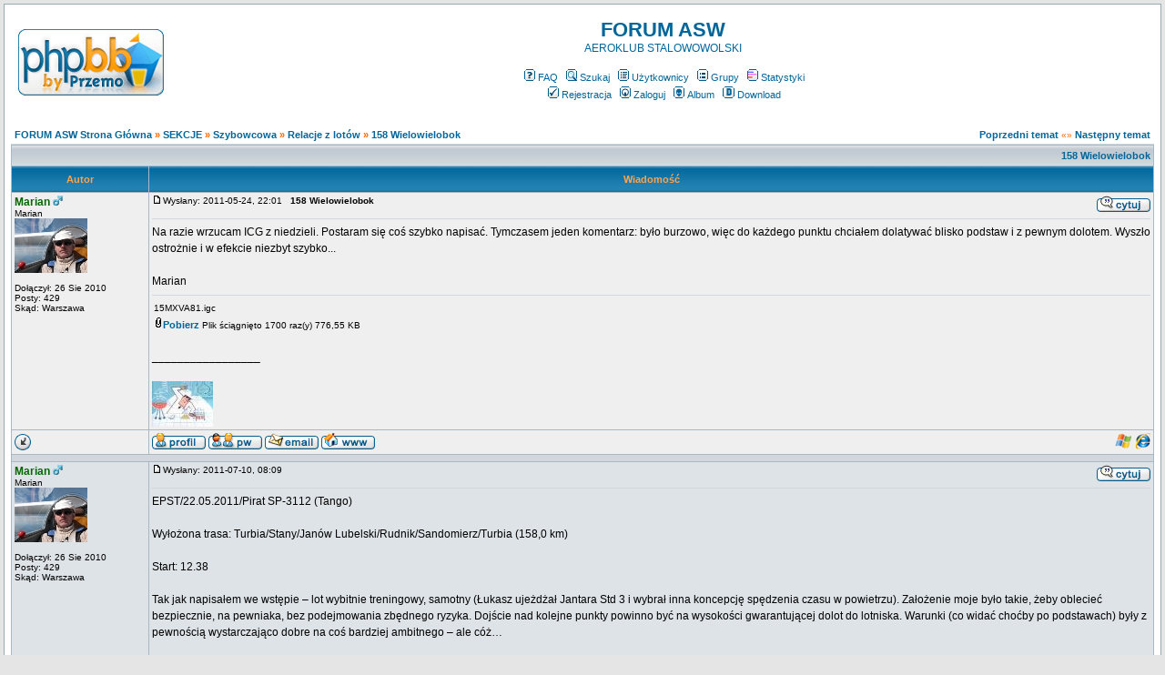

--- FILE ---
content_type: text/html; charset=iso-8859-2
request_url: http://www.forum.aeroklubstalowowolski.pl/viewtopic.php?t=195
body_size: 6038
content:
<!DOCTYPE HTML PUBLIC "-//W3C//DTD HTML 4.01 Transitional//EN">
<html dir="ltr">
<head>
  <meta http-equiv="Content-Type" content="text/html; charset=iso-8859-2">
  <meta http-equiv="Content-Style-Type" content="text/css">
      <title>FORUM ASW :: Zobacz temat - 158 Wielowielobok</title>
  <link rel="stylesheet" href="templates/subSilver/subSilver.css" type="text/css">
	<script language="Javascript" type="text/javascript">
	<!--
	var factive_color = '#F9F9F0';
	var faonmouse_color = '#DEE3E7';
	var faonmouse2_color = '#EFEFEF';
	var l_empty_message = 'Musisz wpisać wiadomość przed wysłaniem';
	var no_text_selected = 'Zaznacz najpierw tekst';
	var cname = 'bba14c3a64-1';
	var cpath = '/';
	var cdomain = 'aeroklubstalowowolski.pl';
	var csecure = '0';
				var rmw_max_width = 400;
	var rmw_border_1 = '0px solid #006699';
	var rmw_border_2 = '0px dotted #006699';
	var rmw_image_title = '';
	var img_addr = '';
	//-->
	</script>
	<script language="JavaScript" type="text/javascript" src="images/jsscripts.js"></script>
	<script type="text/javascript" src="images/jQuery.js"></script>
		<script language="JavaScript" type="text/javascript" src="templates/subSilver/overlib.js"><!-- overLIB (c) Erik Bosrup --></script>
		<script language="JavaScript" type="text/javascript" src="images/rmw_jslib.js"></script>
</head>
<body bgcolor="#E5E5E5" text="#000000" link="#006699" vlink="#5493B4" onload="focus_field('focus');">
<div id="overDiv" style="position:absolute; visibility:hidden; filter: alpha(opacity=85); -moz-opacity: 0.85; opacity: 0.85; z-index: 10"></div>

<a name="top"></a><table width="100%" cellspacing="0" cellpadding="7" border="0" align="center">
   <tr>
      <td class="bodyline">
	                             <table width="100%" cellspacing="0" cellpadding="8" border="0" align="center">
            <tr>
               <td><a href="index.php"><img src="templates/subSilver/images/logo_phpBB.gif" border="0" alt="FORUM ASW Strona Główna" vspace="1"></a></td>
               <td align="center" width="100%" valign="middle">
                  <span class="maintitle"><span style="color: #006699">FORUM ASW</span></span>
                  <br>
                  <span class="gen"><span style="color: #006699">AEROKLUB STALOWOWOLSKI</span><br><br></span>
                  <table cellspacing="0" cellpadding="2" border="0">
                     <tr>
                        <td align="center" valign="top" nowrap="nowrap"><span class="mainmenu">
                           <a href="faq.php" class="mainmenu"><img src="templates/subSilver/images/icon_mini_faq.gif" width="12" height="13" border="0" alt="FAQ" hspace="3">FAQ</a>
                           &nbsp;<a href="search.php" class="mainmenu"><img src="templates/subSilver/images/icon_mini_search.gif" width="12" height="13" border="0" alt="Szukaj" hspace="3">Szukaj</a>
                           &nbsp;<a href="memberlist.php" class="mainmenu"><img src="templates/subSilver/images/icon_mini_members.gif" width="12" height="13" border="0" alt="Użytkownicy" hspace="3">Użytkownicy</a>
                           &nbsp;<a href="groupcp.php" class="mainmenu"><img src="templates/subSilver/images/icon_mini_groups.gif" width="12" height="13" border="0" alt="Grupy" hspace="3">Grupy</a>

                           
                                                                                 &nbsp;<a href="statistics.php" class="mainmenu"><img src="templates/subSilver/images/icon_mini_statistics.gif" width="12" height="13" border="0" alt="Statystyki" hspace="3">Statystyki</a>
                                                      </span></td>
                     </tr>
                     <tr>
                        <td height="25" align="center" valign="top" nowrap="nowrap"><span class="mainmenu">
                           <a href="profile.php?mode=register" class="mainmenu"><img src="templates/subSilver/images/icon_mini_register.gif" width="12" height="13" border="0" alt="Rejestracja" hspace="3">Rejestracja</a>
                           &nbsp;<a href="login.php" class="mainmenu"><img src="templates/subSilver/images/icon_mini_login.gif" width="12" height="13" border="0" alt="Zaloguj" hspace="3">Zaloguj</a>
                                                      &nbsp;<a href="album.php" class="mainmenu"><img src="templates/subSilver/images/icon_mini_album.gif" width="12" height="13" border="0" alt="Album" hspace="3">Album</a>
                                                                                                            &nbsp;<a href="dload.php" class="mainmenu"><img src="templates/subSilver/images/icon_mini_d.gif" width="13" height="13" border="0" alt="Download" hspace="3">Download</a>
                                                                                                         </span></td>
                     </tr>
                  </table>
               </td>
                           </tr>
         </table>
         		            <script type="text/javascript">
//
<!--
var rmw_max_width = 400;
var rmw_border_1 = '0px solid #006699';
var rmw_border_2 = '0px dotted #006699';
var rmw_image_title = '';
var img_addr = '';
//-->
</script>
<br>
<table width="100%" cellspacing="2" cellpadding="2" border="0">
   <tr> 
      <td align="left" valign="bottom" class="nav"><span class="nav" style="color: #FF6600;"><a href="index.php" class="nav">FORUM ASW Strona Główna</a> &raquo;&nbsp;<a href="./index.php?c=1" class="nav">SEKCJE</a> &raquo;&nbsp;<a href="./index.php?c=5" class="nav">Szybowcowa</a> &raquo;&nbsp;<a href="./viewforum.php?f=25" class="nav">Relacje z lotów</a> &raquo;&nbsp;<a href="./viewtopic.php?t=195" class="nav">158 Wielowielobok</a></span></td>
      <td align="right" valign="middle" nowrap="nowrap"><span class="gensmall" style="color: #FF6600;"><a href="viewtopic.php?t=195&amp;view=previous" class="nav">Poprzedni temat</a> &laquo;&raquo <a href="viewtopic.php?t=195&amp;view=next" class="nav">Następny temat</a></span></td>
   </tr>
</table>

<table class="forumline" width="100%" cellspacing="1" cellpadding="3" border="0">
	<tr align="right">
			<td colspan="2" class="catHead" align="right" height="28">
		<a class="nav" href="viewtopic.php?t=195">158 Wielowielobok</a></td>
   </tr>
    
   <tr>
      <th class="thLeft" width="150" height="26" nowrap="nowrap">Autor</th>
      <th class="thRight" nowrap="nowrap">Wiadomość</th>
   </tr>
            <tr>
      <td align="left" valign="top" class="row1" nowrap="nowrap" width="150">
         <span class="name"><a name="1044">
		 </a><b><a href="profile.php?mode=viewprofile&amp;u=761" title="Zobacz profil autora" class="gensmall" style="color:#006600; font-size: 12">Marian</a></b>&nbsp;<img src="templates/subSilver/images/icon_minigender_male.gif" width="11" height="11" alt="" border="0">		 <br>
		 </span>
         <span class="postdetails">Marian<br /><img src="images/avatars/1008639364c7686a4972f3.jpg" alt="" border="0" /><br /><br>
                  Dołączył: 26 Sie 2010<br />Posty: 429<br />Skąd: Warszawa<br /></span>
                        </td>
      <td class="row1" width="100%" height="100%" valign="top">
         <table width="100%" style="height: 100%;" border="0" cellspacing="0" cellpadding="0">
            <tr>
               <td valign="top" align="left">               			   <a href="viewtopic.php?p=1044#1044"><img src="templates/subSilver/images/icon_minipost.gif" width="12" height="9" alt="" border="0"></a><span class="postdetails">Wysłany: 2011-05-24, 22:01&nbsp; &nbsp;<b>158 Wielowielobok</b>
                              </span></td>
               <td valign="top" align="right" nowrap="nowrap"><a href="posting.php?mode=quote&amp;p=1044"><img src="templates/subSilver/images/lang_polish/icon_quote.gif" width="59" height="18" alt="" title="Odpowiedz z cytatem" border="0" /></a>    <span class="postdetails"><br></span></td>
            </tr>
            <tr>
               <td colspan="2"><span class="gensmall"><hr></span></td>
            </tr>
            <tr>
               <td height="100%" valign="top" colspan="2" onmouseup="if(qu()) quoteAuthor = &quot;Marian&quot;"><span class="postbody">Na razie wrzucam ICG z niedzieli. Postaram się coś szybko napisać. Tymczasem jeden komentarz: było burzowo, więc do każdego punktu chciałem dolatywać blisko podstaw i z pewnym dolotem. Wyszło ostrożnie i w efekcie niezbyt szybko...
<br />

<br />
Marian	<br>
	<hr>
	
	
	
	
	
		<table width="95%" border="0" cellpadding="2" cellspacing="0">
	<tr>
		<td align="left"><span class="gensmall">15MXVA81.igc<br /></span></td>
	</tr>
	<tr>
		<td align="left"><span class="gensmall"><img src="images/icon_clip.gif" alt="" border="0" /><a href="./download.php?id=21" target="_blank" class="genmed"><b>Pobierz</b></a> Plik ściągnięto 1700 raz(y) 776,55 KB</span></td>
	</tr>
	</table>
	<br>
		
</span></td>
            </tr>
						<tr>
				<td colspan="2" valign="bottom" align="left"><span class="postbody">_________________<br><br /><img src="images/signatures/7712697174c768599a5bee.jpg" border="0" alt="" /></span></td>
			</tr>
						         </table>
      </td>
   </tr>
	<tr>
		<td class="row1" align="left" valign="middle">
						<a href="#1091"><img src="templates/subSilver/images/topic_merge.gif" width="19" height="18" alt="" border="0" /></a>					</td>
		<td class="row1" width="100%" valign="top" nowrap="nowrap">
			<table cellspacing="0" cellpadding="0" border="0" width="100%">
				<tr>
					<td valign="top" nowrap="nowrap"><a href="profile.php?mode=viewprofile&amp;u=761"><img src="templates/subSilver/images/lang_polish/icon_profile.gif" width="59" height="18" alt="" title="Zobacz profil autora" border="0" /></a> <a href="privmsg.php?mode=post&amp;u=761"><img src="templates/subSilver/images/lang_polish/icon_pm.gif" width="59" height="18" alt="" title="Wyślij prywatną wiadomość" border="0" /></a> <a href="profile.php?mode=email&amp;u=761"><img src="templates/subSilver/images/lang_polish/icon_email.gif" width="59" height="18" alt="" title="Wyślij email" border="0" /></a> <a href="http://marian.waw.pl" target="_userwww" rel="nofollow"><img src="templates/subSilver/images/lang_polish/icon_www.gif" width="59" height="18" alt="" title="Odwiedź stronę autora" border="0" /></a> </td>
					<td valign="top" align="left" width="177">
						<table border="0" cellpadding="0" cellspacing="0" style="border-collapse: collapse">
							<tr>
																								<td>&nbsp;</td>
								<td nowrap="nowrap">
																	
								</td>
							</tr>
						</table>
					</td>
					<td width="100%" align="right"><span class="nav">
												&nbsp; &nbsp;&nbsp;<img src="templates/subSilver/images/user_agent/icon_windows_xp_2003.gif" alt="" />&nbsp;<img src="templates/subSilver/images/user_agent/icon_ie.gif" alt="" title="Mozilla/4.0 (compatible; MSIE 8.0; Windows NT 6.1; Trident/4.0; SLCC2; .NET CLR 2.0.50727; .NET CLR ..." /></span>
					</td>
				</tr>
			</table>
                  </td>
   </tr>

	  
      <tr>
		<td class="spaceRow" colspan="2" height="1"><img src="templates/subSilver/images/spacer.gif" alt="" width="1" height="1"></td>
   </tr>
   

         <tr>
      <td align="left" valign="top" class="row2" nowrap="nowrap" width="150">
         <span class="name"><a name="1091">
		 </a><b><a href="profile.php?mode=viewprofile&amp;u=761" title="Zobacz profil autora" class="gensmall" style="color:#006600; font-size: 12">Marian</a></b>&nbsp;<img src="templates/subSilver/images/icon_minigender_male.gif" width="11" height="11" alt="" border="0">		 <br>
		 </span>
         <span class="postdetails">Marian<br /><img src="images/avatars/1008639364c7686a4972f3.jpg" alt="" border="0" /><br /><br>
                  Dołączył: 26 Sie 2010<br />Posty: 429<br />Skąd: Warszawa<br /></span>
                        </td>
      <td class="row2" width="100%" height="100%" valign="top">
         <table width="100%" style="height: 100%;" border="0" cellspacing="0" cellpadding="0">
            <tr>
               <td valign="top" align="left">               			   <a href="viewtopic.php?p=1091#1091"><img src="templates/subSilver/images/icon_minipost.gif" width="12" height="9" alt="" border="0"></a><span class="postdetails">Wysłany: 2011-07-10, 08:09&nbsp; &nbsp;<b></b>
                              </span></td>
               <td valign="top" align="right" nowrap="nowrap"><a href="posting.php?mode=quote&amp;p=1091"><img src="templates/subSilver/images/lang_polish/icon_quote.gif" width="59" height="18" alt="" title="Odpowiedz z cytatem" border="0" /></a>    <span class="postdetails"><br></span></td>
            </tr>
            <tr>
               <td colspan="2"><span class="gensmall"><hr></span></td>
            </tr>
            <tr>
               <td height="100%" valign="top" colspan="2" onmouseup="if(qu()) quoteAuthor = &quot;Marian&quot;"><span class="postbody">EPST/22.05.2011/Pirat SP-3112 (Tango)
<br />

<br />
Wyłożona trasa: Turbia/Stany/Janów Lubelski/Rudnik/Sandomierz/Turbia (158,0 km)
<br />

<br />
Start: 12.38
<br />

<br />
Tak jak napisałem we wstępie &#8211; lot wybitnie treningowy, samotny (Łukasz ujeżdżał Jantara Std 3 i wybrał inna koncepcję spędzenia czasu w powietrzu). Założenie moje było takie, żeby oblecieć bezpiecznie, na pewniaka, bez podejmowania zbędnego ryzyka. Dojście nad kolejne punkty powinno być na wysokości gwarantującej dolot do lotniska. Warunki (co widać choćby po podstawach) były z pewnością wystarczająco dobre na coś bardziej ambitnego &#8211; ale cóż&#8230;
<br />

<br />
Pierwszy kłopot polegał na tym, że pomimo ładnej &#8222;wizualizacji&#8221; (śliczne Cu hum) warunki na początku wcale nie były oczywiste. Pojawiały się noszenia 2-3, ale.. tylko na ćwiartce lub połówce okrążenia i nigdzie nie można było znaleźć reszty. Kolejny kłopot polegał na tym, że nad lotniskiem (na linii startu) nic nie stało i trzeba było się wracać znad Puszczy, gubiąc sporo wysokości. W efekcie, zaraz za linią startu musiałem brać pierwszy lepszy komin, który dopiero po jakimś czasie zrobił się regularny i dawał do 4 m/s. Dalej było już tylko lepiej: do Stanów i z powrotem nad San (niezła podróż <img src="images/smiles/icon_smile.gif" alt="&#058;-)" title="&#058;-)" border="0" align="top" />  poszło gładko, potem niezły komin  i dopiero gdzieś nad Lasami Janowskimi warunki mnie opuściły. Na zapisie lotu wyraźnie widać, jak zamiast pchać się na Janów zaczynam coraz bardziej odwijać w lewo. W końcu udaje się zaliczyć Janów i potem kolejny bok do Rudnika z tendencją do &#8222;rogalowania&#8221; w prawo. Końcówka już była bajeczna: z Rudnika do Sandomierza i z powrotem niemalże bez krążenia plus jeszcze z godzinka na termice po minięciu linii mety. 
<br />

<br />
Materiał do przemyślenia (Stirlitz <img src="images/smiles/icon_smile.gif" alt="&#058;-)" title="&#058;-)" border="0" align="top" /> ): więcej pewności siebie w lotach w dobrych warunkach (wybór bardziej ambitnej trasy lub bardziej ambitne oblecenie wybranej trasy), linię startu lepiej wyłożyć gdzieś nad lasami (zgubi się 3 &#8211; 5 km z planowanej trasy, ale na pewno zyska się na prędkości), czas obloty trasy należy ustawiać adekwatnie do wyłożonego zadania (wtedy nie występuje fotolądowanie). 
<br />

<br />
Godzina lądowania: 17.38
<br />

<br />
Obleciany dystans: 158,0 km</span></td>
            </tr>
						<tr>
				<td colspan="2" valign="bottom" align="left"><span class="postbody">_________________<br><br /><img src="images/signatures/7712697174c768599a5bee.jpg" border="0" alt="" /></span></td>
			</tr>
						         </table>
      </td>
   </tr>
	<tr>
		<td class="row2" align="left" valign="middle">
						<a href="#top"><img src="templates/subSilver/images/topic_move.gif" width="19" height="18" alt="" border="0" /></a>					</td>
		<td class="row2" width="100%" valign="top" nowrap="nowrap">
			<table cellspacing="0" cellpadding="0" border="0" width="100%">
				<tr>
					<td valign="top" nowrap="nowrap"><a href="profile.php?mode=viewprofile&amp;u=761"><img src="templates/subSilver/images/lang_polish/icon_profile.gif" width="59" height="18" alt="" title="Zobacz profil autora" border="0" /></a> <a href="privmsg.php?mode=post&amp;u=761"><img src="templates/subSilver/images/lang_polish/icon_pm.gif" width="59" height="18" alt="" title="Wyślij prywatną wiadomość" border="0" /></a> <a href="profile.php?mode=email&amp;u=761"><img src="templates/subSilver/images/lang_polish/icon_email.gif" width="59" height="18" alt="" title="Wyślij email" border="0" /></a> <a href="http://marian.waw.pl" target="_userwww" rel="nofollow"><img src="templates/subSilver/images/lang_polish/icon_www.gif" width="59" height="18" alt="" title="Odwiedź stronę autora" border="0" /></a> </td>
					<td valign="top" align="left" width="177">
						<table border="0" cellpadding="0" cellspacing="0" style="border-collapse: collapse">
							<tr>
																								<td>&nbsp;</td>
								<td nowrap="nowrap">
																	
								</td>
							</tr>
						</table>
					</td>
					<td width="100%" align="right"><span class="nav">
												&nbsp; &nbsp;&nbsp;<img src="templates/subSilver/images/user_agent/icon_windows_xp_2003.gif" alt="" />&nbsp;<img src="templates/subSilver/images/user_agent/icon_ie.gif" alt="" title="Mozilla/5.0 (compatible; MSIE 9.0; Windows NT 6.1; Trident/5.0)" /></span>
					</td>
				</tr>
			</table>
                  </td>
   </tr>

	  
      <tr>
		<td class="spaceRow" colspan="2" height="1"><img src="templates/subSilver/images/spacer.gif" alt="" width="1" height="1"></td>
   </tr>
   

         <tr align="center">
      <td class="catBottom" align="center" nowrap="nowrap" colspan="2">
         <form method="post" action="viewtopic.php?t=195&amp;start=0">
         <table cellspacing="0" cellpadding="0" align="center" border="0">
            <tr>
               <td align="center"><span class="gensmall">Wyświetl posty z ostatnich: <select name="postdays"><option value="0" selected="selected">Wszystkie Posty</option><option value="15">15 Minut</option><option value="30">30 Minut</option><option value="60">1 Godziny</option><option value="120">2 Godzin</option><option value="360">6 Godzin</option><option value="720">12 Godzin</option><option value="1440">1 Dzień</option><option value="2880">2 Dni</option><option value="4320">3 Dni</option><option value="5760">4 Dni</option><option value="7200">5 Dni</option><option value="8640">6 Dni</option><option value="10080">7 Dni</option><option value="20160">2 Tygodnie</option><option value="43200">1 Miesiąc</option><option value="129600">3 Miesiące</option><option value="259200">6 Miesięcy</option><option value="524160">1 Rok</option></select>&nbsp;<select name="postorder"><option value="asc" selected="selected">Najpierw Starsze</option><option value="desc">Najpierw Nowsze</option></select>&nbsp;<input type="submit" value="Idź" class="liteoption" name="submit"></span></td>
            </tr>
         </table>
	 </form>
      </td>
   </tr>
</table>

<table width="100%" cellspacing="2" cellpadding="2" border="0" align="center">
   <tr>
      <td align="left" valign="middle" class="nav"><span class="nav" style="color: #FF6600;"><a href="index.php" class="nav">FORUM ASW Strona Główna</a> &raquo;&nbsp;<a href="./index.php?c=1" class="nav">SEKCJE</a> &raquo;&nbsp;<a href="./index.php?c=5" class="nav">Szybowcowa</a> &raquo;&nbsp;<a href="./viewforum.php?f=25" class="nav">Relacje z lotów</a> &raquo;&nbsp;<a href="./viewtopic.php?t=195" class="nav">158 Wielowielobok</a></span></td>
      <td align="right" valign="middle" nowrap="nowrap"><span class="nav">	  	  </span></td>
   </tr>
   <tr> 
      <td align="left" valign="middle" nowrap><span class="nav"><a href="posting.php?mode=reply&amp;t=195"><img src="templates/subSilver/images/lang_polish/reply.gif" width="82" height="25" border="0" alt="Odpowiedz do tematu" title="Odpowiedz do tematu" align="middle"></a></span></td>
      <td align="right" valign="top" nowrap><span class="nav"></span></td>
   </tr>
</table>

<table width="100%" cellspacing="2" cellpadding="2" border="0" align="center">
   <tr> 
      <td align="left" valign="top" nowrap="nowrap"><span class="gensmall"><b>Nie możesz</b> pisać nowych tematów<br /><b>Nie możesz</b> odpowiadać w tematach<br /><b>Nie możesz</b> zmieniać swoich postów<br /><b>Nie możesz</b> usuwać swoich postów<br /><b>Nie możesz</b> głosować w ankietach<br /><b>Nie możesz</b> załączać plików na tym forum<br /><b>Możesz</b> ściągać załączniki na tym forum<br /></span></td>
      <td align="right" valign="top" nowrap="nowrap"><span class="gensmall"><a href="http://aeroklubstalowowolski.pl/forum/viewtopic.php?t=195" onclick="window.external.AddFavorite('http://aeroklubstalowowolski.pl/forum/viewtopic.php?t=195',''); return false;">Dodaj temat do Ulubionych</a><br><a href="printview.php?t=195&amp;start=0">Wersja do druku</a><br><br></span><form method="get" name="jumpbox" action="viewforum.php" onSubmit="if(document.jumpbox.f.value == -1){return false;}">
<table cellspacing="0" cellpadding="0" border="0">
	<tr>
	     <td nowrap><span class="gensmall">Skocz do:&nbsp;</span><select name="selected_id" onchange="if(this.options[this.selectedIndex].value != -1){ this.form.submit(); }"><option value="-1">Wybierz forum</option><option value="-1"></option><option value="Root">FORUM ASW Strona Główna</option><option value="c13">|--Areoklub</option><option value="f15">|&nbsp;&nbsp;&nbsp;|--Ogłoszenia i uchwały</option><option value="f16">|&nbsp;&nbsp;&nbsp;|--Co sie w klubie kręci</option><option value="c1">|--SEKCJE</option><option value="c5">|&nbsp;&nbsp;&nbsp;|--Szybowcowa</option><option value="f34">|&nbsp;&nbsp;&nbsp;|&nbsp;&nbsp;&nbsp;|--WYJAZDY</option><option value="f30">|&nbsp;&nbsp;&nbsp;|&nbsp;&nbsp;&nbsp;|--Szkolenia</option><option value="f1">|&nbsp;&nbsp;&nbsp;|&nbsp;&nbsp;&nbsp;|--Ogólne</option><option value="f2">|&nbsp;&nbsp;&nbsp;|&nbsp;&nbsp;&nbsp;|--Ogłoszenia</option><option value="f25" selected="selected">|&nbsp;&nbsp;&nbsp;|&nbsp;&nbsp;&nbsp;|--Relacje z lotów</option><option value="f31">|&nbsp;&nbsp;&nbsp;|&nbsp;&nbsp;&nbsp;|--Remont</option><option value="f35">|&nbsp;&nbsp;&nbsp;|&nbsp;&nbsp;&nbsp;|--Archiwum</option><option value="f26">|&nbsp;&nbsp;&nbsp;|&nbsp;&nbsp;&nbsp;|&nbsp;&nbsp;&nbsp;|--KZS OSTRÓW 2012</option><option value="f27">|&nbsp;&nbsp;&nbsp;|&nbsp;&nbsp;&nbsp;|&nbsp;&nbsp;&nbsp;|--Zawody na celność lądowania 2012</option><option value="f32">|&nbsp;&nbsp;&nbsp;|&nbsp;&nbsp;&nbsp;|&nbsp;&nbsp;&nbsp;|--Previdza 2013</option><option value="f36">|&nbsp;&nbsp;&nbsp;|&nbsp;&nbsp;&nbsp;|--KZS Częstochowa 2013</option><option value="c7">|&nbsp;&nbsp;&nbsp;|--Balonowa</option><option value="f5">|&nbsp;&nbsp;&nbsp;|&nbsp;&nbsp;&nbsp;|--Ogólne</option><option value="f10">|&nbsp;&nbsp;&nbsp;|&nbsp;&nbsp;&nbsp;|--Ogłoszenia</option><option value="c8">|&nbsp;&nbsp;&nbsp;|--Modelarska</option><option value="f6">|&nbsp;&nbsp;&nbsp;|&nbsp;&nbsp;&nbsp;|--Ogólne</option><option value="f11">|&nbsp;&nbsp;&nbsp;|&nbsp;&nbsp;&nbsp;|--Ogłoszenia</option><option value="c10">|&nbsp;&nbsp;&nbsp;|--Paralotniowa</option><option value="f8">|&nbsp;&nbsp;&nbsp;|&nbsp;&nbsp;&nbsp;|--Ogólne</option><option value="f13">|&nbsp;&nbsp;&nbsp;|&nbsp;&nbsp;&nbsp;|--Ogłoszenia</option><option value="c20">|&nbsp;&nbsp;&nbsp;|--INNE</option><option value="f37">|&nbsp;&nbsp;&nbsp;|&nbsp;&nbsp;&nbsp;|--Różne</option><option value="c14">|--Administracja forum</option><option value="f17">|&nbsp;&nbsp;&nbsp;|--Pomysły, sugestie</option><option value="c15">|--Może coś innego</option><option value="f19">|&nbsp;&nbsp;&nbsp;|--Inne</option><option value="c16">|--Dla członków klubu ASW</option><option value="f20">|&nbsp;&nbsp;&nbsp;|--Zarząd</option><option value="f21">|&nbsp;&nbsp;&nbsp;|--Ogłoszenia</option><option value="f22">|&nbsp;&nbsp;&nbsp;|--Inne</option><option value="f23">|&nbsp;&nbsp;&nbsp;|--Ogólne</option><option value="f28">|&nbsp;&nbsp;&nbsp;|--Rada Sekcji Szybowcowej</option><option value="c19">|&nbsp;&nbsp;&nbsp;|&nbsp;&nbsp;&nbsp;|--Tylko dla RSS</option><option value="f29">|&nbsp;&nbsp;&nbsp;|&nbsp;&nbsp;&nbsp;|&nbsp;&nbsp;&nbsp;|--Dyskusja</option></select><input type="hidden" name="sid" value="315c1915fb3d03c6d6b71516b537dace" />&nbsp;<input type="submit" value="Idź" class="liteoption"></td>
	</tr>
</table>
</form></td>
   </tr>
</table>
<div style="display:none" id="resizemod"></div>
      <div align="center"><span class="copyright"><br>
   Powered by <a href="http://www.phpbb.com" target="_blank" class="copyright">phpBB</a> modified by <a href="http://www.przemo.org/phpBB2/" class="copyright" target="_blank">Przemo</a> &copy; 2003 phpBB Group</span></div><center></center></td></tr></table><table align="right"><tr><td align="right"><span class="gensmall">Strona wygenerowana w 0,04 sekundy. Zapytań do SQL: 10</span></td></tr></table></body>
</html>
